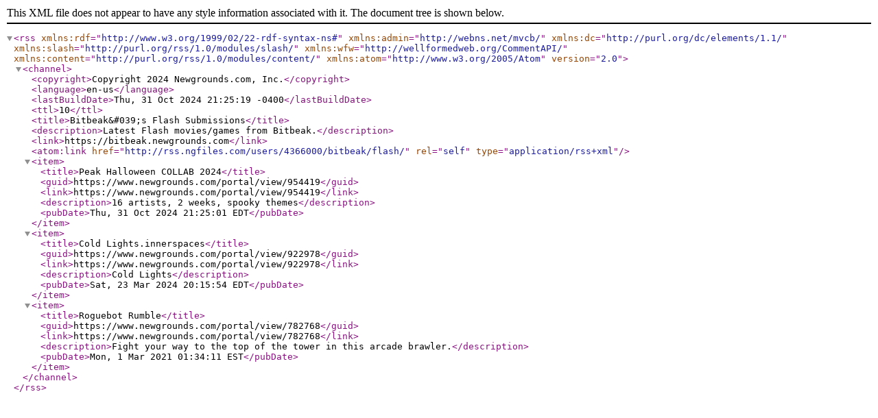

--- FILE ---
content_type: text/xml
request_url: http://rss.ngfiles.com/users/4366000/bitbeak/flash/
body_size: 1885
content:
<?xml version="1.0" encoding="UTF-8"?>
<rss version="2.0" xmlns:rdf="http://www.w3.org/1999/02/22-rdf-syntax-ns#" xmlns:admin="http://webns.net/mvcb/" xmlns:dc="http://purl.org/dc/elements/1.1/" xmlns:slash="http://purl.org/rss/1.0/modules/slash/" xmlns:wfw="http://wellformedweb.org/CommentAPI/" xmlns:content="http://purl.org/rss/1.0/modules/content/" xmlns:atom="http://www.w3.org/2005/Atom">
  <channel>
    <copyright>Copyright 2024 Newgrounds.com, Inc.</copyright>
    <language>en-us</language>
    <lastBuildDate>Thu, 31 Oct 2024 21:25:19 -0400</lastBuildDate>
    <ttl>10</ttl>
    <title>Bitbeak&amp;#039;s Flash Submissions</title>
    <description>Latest Flash movies/games from Bitbeak.</description>
    <link>https://bitbeak.newgrounds.com</link>
    <atom:link href="http://rss.ngfiles.com/users/4366000/bitbeak/flash/" rel="self" type="application/rss+xml"></atom:link>
    <item>
      <title>Peak Halloween COLLAB 2024</title>
      <guid>https://www.newgrounds.com/portal/view/954419</guid>
      <link>https://www.newgrounds.com/portal/view/954419</link>
      <description>16 artists, 2 weeks, spooky themes</description>
      <pubDate>Thu, 31 Oct 2024 21:25:01 EDT</pubDate>
    </item>
    <item>
      <title>Cold Lights.innerspaces</title>
      <guid>https://www.newgrounds.com/portal/view/922978</guid>
      <link>https://www.newgrounds.com/portal/view/922978</link>
      <description>Cold Lights</description>
      <pubDate>Sat, 23 Mar 2024 20:15:54 EDT</pubDate>
    </item>
    <item>
      <title>Roguebot Rumble</title>
      <guid>https://www.newgrounds.com/portal/view/782768</guid>
      <link>https://www.newgrounds.com/portal/view/782768</link>
      <description>Fight your way to the top of the tower in this arcade brawler.</description>
      <pubDate>Mon, 1 Mar 2021 01:34:11 EST</pubDate>
    </item>
  </channel>
</rss>
